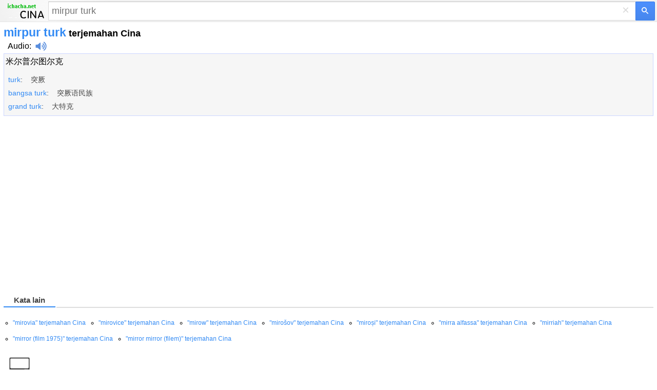

--- FILE ---
content_type: text/html; charset=utf-8
request_url: https://id.ichacha.net/mzh/mirpur%20turk.html
body_size: 6244
content:


<!DOCTYPE html>
<html lang="id">
<head id="Head1"><meta charset="utf-8" /><meta http-equiv="Content-Language" content="id" /><meta name="apple-touch-fullscreen" content="yes" /><meta name="viewport" content="width=device-width, user-scalable=no, initial-scale=1.0, maximum-scale=1.0, minimum-scale=1.0" /><meta name="applicable-device" content="mobile" /><meta name="MobileOptimized" content="360" /><meta name="HandheldFriendly" content="true" /><meta content="yes" name="apple-mobile-web-app-capable" /><meta content="black" name="apple-mobile-web-app-status-bar-style" />    
<style>
html,body,form,input,span,p,button,h1,ul{margin:0;padding:0}
html{height:100%;min-height:350px}
body{width:100%;height:100%;min-height:350px;font-family:Helvetica,STHeiti,Droid Sans Fallback;font-size:100%;-webkit-text-size-adjust:100%;-ms-text-size-adjust:100%}
a,a:visited{text-decoration:none;color:#328af4}a{outline:0;-webkit-tap-highlight-color:rgba(0,0,0,0)}
.msb{position:relative;width:100%}.msfo{padding-right:36px;padding-right:38px}.msfi{background-color:#fff!important;border-color:#c7d6f7;border-style:solid;border-width:2px 1px 2px 2px;border-right:0;margin-top:-1px;padding:0;height:35px;border:1px solid #d9d9d9!important;border-right:none!important;border-top:1px solid silver!important;padding-right:0;-webkit-transition: all .15s}
.cb{display:none;height:30px;position:absolute;right:42px;width:24px;z-index:7;background:0;color:#d9d9d9;font-size:24px;line-height:30px;text-align:center;top:2px;vertical-align:middle;width:30px}
.lsbb{background:#eee;border:1px solid #999;border-top-color:#ccc;border-left-color:#ccc;height:30px;-webkit-border-radius:0;-webkit-border-bottom-right-radius:5px;-webkit-border-top-right-radius:5px;border-color:#c7d6f7;border-style:solid;border-width:2px 2px 2px 1px;height:42px;padding:0;position:absolute;right:0;top:0;width:40px;background-color:#4d90fe;background:-webkit-gradient(linear,left top,left bottom,from(#4d90fe),to(#4787ed))!important;border:1px solid #3079ed;box-sizing:border-box;-webkit-border-bottom-right-radius:2px;-webkit-border-top-right-radius:2px;height:37px;width:38px}
.sbico{background:url(/images/search_btn.png) no-repeat;color:transparent;display:inline-block;height:13px;margin:0 auto;margin-top:1px;width:14px}                                                                                                                                                                                                                                                                                                                                                                                                                                                                                                                                                                                                                    
.lst{float:left;float:none;-webkit-box-sizing:border-box;-moz-box-sizing:content-box;padding:1px 7px;padding:0;padding-right:6px;padding-left:6px;width:100%;height:100%;border:0;-webkit-border-radius:0;border-radius:0;background:#fff;background-color:transparent;color:#000;vertical-align:top;font:17px arial,sans-serif;font-size:18px;line-height:normal;-webkit-tap-highlight-color:rgba(255,0,0,0);-webkit-appearance:none}
.msfi input{-webkit-transition:background-color .2s ease-out}.msfi input[type="search"]::-webkit-search-cancel-button{-webkit-appearance:none}header{background-color:#f1f1f1;background-image:-webkit-gradient(radial,100 36,0,100 -40,120,from(#fafafa),to(#f1f1f1));border-bottom:1px solid #666;border-color:#e5e5e5}#tsf{background:#f1f1f1;height:34px;padding:4px}#mlogo{background-size:78px 34px;color:transparent;height:34px;left:7px;position:absolute;text-align:center;top:2px;width:78px}@media only screen and (-webkit-min-device-pixel-ratio:2){#mlogo{background-image:url(/images/logom.gif)}}.content{padding:0 7px}.content h1{font-size:23px;font-weight:700;color:#328af4;float:none;padding-top:7px}.phonetic{padding-top:0px}.phonetic span{padding-right:30px}.laba{position:relative;top:4px;display:inline-block;width:22px;padding-left:8px;height:18px;background:url(/images/laba.png) no-repeat 8px 0;background-size:22px 18px;-webkit-background-size:22px 18px;-webkit-touch-callout:none}.play{background-image:url(/images/laba_ani.gif)}.base{clear:both;margin-top:5px;margin-bottom:5px;padding-top:5px;padding-left:3px;border: 1px solid #ccd5ff;height:auto;background-color: #F6F6F6;overflow:hidden;color:#454545}.base p{clear:both;padding-top:4px;}.base p .pos{width:35px;font-size:90%;color:#999;display:inline-block;line-height:18px;vertical-align:middle;text-align:right;margin-right:15px;font-weight:700}.base p .def{display:inline-block;line-height:20px;vertical-align:top;font-size:1.1em;padding:5px 2px 5px 2px}.base p .def a{color:#333}.shape{clear:both;padding:18px 0;overflow:hidden}.shape li{white-space:nowrap;margin-bottom:7px;float:left;padding-right:10px;list-style:none}.shape a{padding:0 .25em}h2{font-size:11pt;position:relative;margin:0 0 .7em 0;height:26px;line-height:26px;border-bottom:2px solid #ddd}.tabs ,.cur{font-weight:normal;text-decoration:none;display:inline-block;border-bottom:2px solid #fff;height:26px;_position:relative;_top:2px}.tabs span{cursor:pointer}.tabs .cur{cursor:default}.tabs .cur span{cursor:default;color:#434343;font-weight:bold;height:25px}.tabs span,.cur span{display:inline-block;padding:0 20px;height:26px;border-bottom:2px solid #bfbfbf;margin-right:2px;_position:relative;_top:2px}h2 .cur span{border-bottom:2px solid #328af4;color:#328af4;font-weight:bold}.jkbox ol{padding-left:25px}.jkbox li{font-size:16px;margin-bottom:5px;line-height:25px}input[type="search"]:focus{background-color:transparent}.zy{color:#ff7800!important;font-style:normal}.hot{color:red!important;font-style:normal}
.sugbox ol{padding-left:18px}.sugbox li{font-size:12px;margin-bottom:5px;line-height:26px;float:left;padding-right:25px;}input[type="search"]:focus{background-color:transparent}.zy{color:#ff7800!important;font-style:normal}.hot{color:red!important;font-style:normal}
.compo_list li {
    overflow: hidden;
    text-overflow: ellipsis;
    white-space: nowrap;
}
.tab_icon_open {
	background: url(/images/icobg.png) no-repeat;
	background-position: -290px -116px;
	padding-left: 18px;
	cursor: pointer;
	font-weight:bold;
}
.tab_icon_close {
	background: url(/images/icobg.png) no-repeat;
	background-position: -290px -145px;
	padding-left: 18px;
	cursor: pointer;
	font-weight:bold;
}
.fbarh{background:#f2f2f2;bottom:0;left:0;right:0}
.fbar{border-top:1px solid #e4e4e4;line-height:35px;padding:10px 0;text-align:center}
.fbar p{color:#777;display:inline}
.fbar a{color:#777;text-decoration:none;white-space:nowrap}

.moreTagClass {
    color: #328af4;
    cursor: pointer;
    font-weight: bold;
    font-size: 18px;
}

@charset "utf-8";
	body {
	margin:0
}


.snapup {
    height:100%;
    margin:0;
    padding:0;
    overflow: hidden;
    display:flex;
    align-items:center;
    justify-content:center
}


.snapup .shelf2 {
    margin-left: -30px;
    text-align: left;
    width: 100%;
}

.snapup .shelfcell {
    margin-left: 30px;
    margin-top:6px;
    margin-bottom:6px;
    vertical-align: middle;
    overflow: hidden;
    text-overflow: ellipsis;
}

.snapup .shelfcell .title {
    color: #328af4;
    margin-bottom: 6px;
    margin-left:10px;
    overflow: hidden;
    text-overflow: ellipsis;
    white-space: nowrap;
}

.snapup .arrow {
    width: 20px;
    height: 20px;
    position:relative;
    top:50%;
    margin:0 auto;
}


.section02 .shelfcell .subtitel {
    color: #666;
    font-size: 14px;
    margin-left:10px;
    overflow: hidden;
    text-overflow: ellipsis;
    white-space: nowrap;
}

.h01 {
    background: #f0f0f0;
    height: 1px;
}

.labawb {
    position: relative;
    top: 4px;
    display: inline-block;
    width: 16px;
    margin-left: 6px;
    height: 16px;
    background: url(/images/laba.svg) no-repeat 1px 0;
    background-size: 16px 16px;
    -webkit-background-size: 16px 16px;
    -webkit-touch-callout: none
}

.translang {
    height: 48px;
    background: #fff;
    width: 100%;
}

.orilang-btn {
    margin: 0 -24px 0 0;
    position: relative;
    width: 50%;
    text-align: center;
    float: left;
    height: 48px;
    background: #fff;
    font-size: 17px;
    color: #333;
}

.objlang-btn {
    margin: 0 0 0 -24px;
    position: relative;
    width: 50%;
    text-align: center;
    float: left;
    height: 48px;
    background: #fff;
    font-size: 17px;
    color: #333;
}

.checkbox-pretend {
    position: relative;
    top: 13px;
    left: 0;
    display: inline-block;
    z-index: 1;
    margin: 0;
    text-align: center;
    width: 100%;
}

.exchange-btn {
    width: 48px;
    text-align: center;
    height: 48px;
    float: left;
    background-color: #fff;
    position: relative;
    z-index: 6;
}

.exchange-disabled span {
    background-image: url(/images/exchange.png);
    background-position: center center;
    background-repeat: no-repeat;
    width: 24px;
    height: 25px;
    display: inline-block;
    background-size: 14px;
    margin-top: 11px;
}

</style>
<script type="application/ld+json">
{
  "@context": "http://schema.org",
  "@type": "WebSite",
  "name": "Kamus iChaCha",
  "url": "https://id.ichacha.net/m/"
}
</script>

<script data-ad-client="ca-pub-3629292215446789" async src="https://pagead2.googlesyndication.com/pagead/js/adsbygoogle.js"></script>

<script async src="https://securepubads.g.doubleclick.net/tag/js/gpt.js"></script>
<script>
    window.googletag = window.googletag || { cmd: [] };
    googletag.cmd.push(function () {
        googletag.defineSlot('/77594741/video_1x1', [1, 1], 'div-gpt-ad-1565896581203-0').addService(googletag.pubads());
        googletag.defineSlot('/77594741/Hongkong_300x250_TW', [320, 50], 'div-gpt-ad-1602529917926-0').addService(googletag.pubads());
        googletag.defineSlot('/77594741/TW320X50Adherent', [320, 50], 'div-gpt-ad-1635540775892-0').addService(googletag.pubads());
        googletag.defineSlot('/77594741/移动底部方块', [300, 250], 'div-gpt-ad-1634860227279-0').addService(googletag.pubads());
        googletag.pubads().enableSingleRequest();
        googletag.pubads().collapseEmptyDivs();
        googletag.enableServices();
    });
</script>

<title>
	mirpur turk artinya - mirpur turk terjemahan Cina
</title><meta name="description" content="mirpur turk terjemahan Indonesia: 米尔普尔图尔克....  klik untuk terjemahan Bahasa Indonesia ke bahasa Cina" /><meta name="keywords" content="mirpur turk artinya, mirpur turk adalah, mirpur turk Cina, mirpur turk pengucapan" /><link rel="canonical" href="https://id.ichacha.net/cina/mirpur turk.html" /><link rel="alternate" hreflang="zh" href="https://www.ichacha.net/mid/mirpur turk.html" /><link rel="alternate" hreflang="en" /><link rel="alternate" hreflang="zh-Hant" href="https://tw.ichacha.net/mid/mirpur turk.html" /><link rel="alternate" hreflang="id" href="https://id.ichacha.net/mzh/mirpur turk.html" /></head>
<body>


    <header>
    <section id="langSel" class="translang" style="display:none">
        <div class="translang-btn orilang-btn j-orilang">
            <span class="checkbox-pretend">
                <span id="srcLang" class="selected-text"></span>
            </span>
        </div>
        <div class="exchange-btn j-exchange exchange-disabled" onclick="fnExchange()">
            <span class="exchange-mask"></span>
        </div>
        <div class="translang-btn objlang-btn j-objlang">
            <!-- <select class="selectbox j-toSelect"><option value="zh">中文</option></select> -->
            <span class="checkbox-pretend">
                <span id="tarLang" class="selected-text"></span>
            </span>
        </div>
    </section>

        <div style="background: none" id="tsf">
        <div id="tmsb" class="msb">
            <div class="msfo">
                <a id="mlogo" style="background:url(/images/logozhm.png) no-repeat;" href="/mzh/" style="display: block"></a>
                
                <div style="position: relative; zoom: 1; margin-left: 90px" id="tsfi" class="msfi">
                    <input id="q" type="text" autocapitalize="off" autocorrect="off" autocomplete="off" size="41" title="Search" maxlength="2048" name="q"  class="lst lst-tbb" placeholder="mirpur turk">
                    <input id="search_type_input" type="hidden" name="l" value="en" />
                </div>
                <div id="cbtn" class="cb" style="display: block">
                    ×</div>
            </div>
            <button value="" type="submit"  id="tsbb" class="lsbb gbil" onclick="do_search()">
                <span class="sbico"></span></button>
        </div>
        </div>
    </header>
<div class="content">
<h1>mirpur turk<span style="color:#000;font-size:18px"> terjemahan Cina</span></h1>
<div class="phonetic"><span><span style="margin-left:8px;"><a href="/mfayin/mirpur turk.html" title="mirpur turk Audio" style="color:black">Audio</a>:<i class="laba" onClick="playMp3('sound')" /></i><audio preload="none" id='sound' src="/audio.aspx?q=mirpur turk&l=zh"></audio></span></span></div>
<div id="baseDiv" class="base">
<ul><li><a style="color:black;" href="/mzh/米尔普尔图尔克.html" title="米尔普尔图尔克 artinya indonesia">米尔普尔图尔克</a></li></ul><ul class="compo_list" style="padding:8px 0 8px 0;"><li style="font-size:14px;padding:8px 0 0 5px;"><a href="/mzh/turk.html" title="turk  artinya cina"><span class="style5" style="font-size:14px;">turk</span></a>:&nbsp;&nbsp;&nbsp;&nbsp;突厥</li><li style="font-size:14px;padding:8px 0 0 5px;"><a href="/mzh/bangsa turk.html" title="bangsa turk  artinya cina"><span class="style5" style="font-size:14px;">bangsa turk</span></a>:&nbsp;&nbsp;&nbsp;&nbsp;突厥语民族</li><li style="font-size:14px;padding:8px 0 0 5px;"><a href="/mzh/grand turk.html" title="grand turk  artinya cina"><span class="style5" style="font-size:14px;">grand turk</span></a>:&nbsp;&nbsp;&nbsp;&nbsp;大特克</li></ul>
</div>
<section id="gapDiv" style="margin-top:38px;height:280px;">
<script async src="//pagead2.googlesyndication.com/pagead/js/adsbygoogle.js"></script><!-- 移动自适应第一个 --><ins class="adsbygoogle" style="display:block" data-ad-client="ca-pub-3629292215446789" data-ad-slot="5723247408" data-ad-format="auto"></ins><script>(adsbygoogle = window.adsbygoogle || []).push({});</script>
</section>
 
<section style="margin-top:10px;">

</section>
<section class="sugbox"style="padding:18px 0 0 0"><h2><span class="tabs"><div rel="#related" class="cur"><span>Kata lain</span></div></span></h2><ol style="list-style-type:circle"><li><a href="/mzh/mirovia.html" title="mirovia artinya Cina">"mirovia" terjemahan Cina</a></li><li><a href="/mzh/mirovice.html" title="mirovice artinya Cina">"mirovice" terjemahan Cina</a></li><li><a href="/mzh/mirow.html" title="mirow artinya Cina">"mirow" terjemahan Cina</a></li><li><a href="/mzh/mirošov.html" title="mirošov artinya Cina">"mirošov" terjemahan Cina</a></li><li><a href="/mzh/miroși.html" title="miroși artinya Cina">"miroși" terjemahan Cina</a></li><li><a href="/mzh/mirra alfassa.html" title="mirra alfassa artinya Cina">"mirra alfassa" terjemahan Cina</a></li><li><a href="/mzh/mirriah.html" title="mirriah artinya Cina">"mirriah" terjemahan Cina</a></li><li><a href="/mzh/mirror (film 1975).html" title="mirror (film 1975) artinya Cina">"mirror (film 1975)" terjemahan Cina</a></li><li><a href="/mzh/mirror mirror (filem).html" title="mirror mirror (filem) artinya Cina">"mirror mirror (filem)" terjemahan Cina</a></li> </ol></section><div style="clear:both"></div>     
</div>






<section>
<a href="/cina/mirpur turk.html"><img src="/images/pc.gif" alt="Versi PC" title="Versi PC" style="width:40px;height:36px;padding:18px 0 0 18px"/></a>
</section>





<div id="jquery_yuyin"></div>

<script type="text/javascript">
    var tardir = "";
    var lang = "";
    var subdir = "";
    var reg = new RegExp("(^|\\?|&)l=([^&]*?)(\\s|&|$|#)", "i");
    var regdir = new RegExp("ichacha.net/(\\w+?)/", "i");
    if (reg.test(location.href)) lang = unescape(RegExp.$2.replace(/\+/g, " "));
    if (regdir.test(location.href)) subdir = unescape(RegExp.$1);
    if (lang == "ie") tardir = "/mie/";
    if (lang == "ei") tardir = "/mei/";
    if (lang == "zj") tardir = "/mzj/";
    if (lang == "zh") tardir = "/mzh/";
    if (lang == "" && subdir != "") {
        tardir = "/" + subdir + "/";
    }
    if (lang == "ei" || subdir == "mei") {
        document.getElementById('srcLang').innerHTML = "Inggris";
        document.getElementById('tarLang').innerHTML = "Indonesia";
        document.getElementById('langSel').style.display = "block";
    }
    else if(lang == "ie" || subdir == "mie") {
        document.getElementById('tarLang').innerHTML = "Inggris";
        document.getElementById('srcLang').innerHTML = "Indonesia";
        document.getElementById('langSel').style.display = "block";
    }

    function fnExchange(){
        var srcLang = document.getElementById('srcLang').innerHTML;
        var tarLang = document.getElementById('tarLang').innerHTML;
        var temp = srcLang;
        srcLang = tarLang;
        tarLang = temp;
        //alert(srcLang + ":" + tarLang);
        document.getElementById('srcLang').innerHTML = srcLang;
        document.getElementById('tarLang').innerHTML = tarLang;
        if(srcLang == "Inggris") tardir = "/mei/";
        else tardir = "/mie/";
    }

function toggleMore() {
    document.getElementById('moreToggle').style.display = "none";
    document.getElementById('moreContent').style.display = 'inline';
    if (document.getElementById('moreContentList')) {
        document.getElementById('moreContentList').style.display = 'inline';
    }
}

function do_search() {
    var kw = document.getElementById("q").value;
    if (kw == "") return;
    var src = tardir + kw + ".html";
    window.location = src;
};

document.onkeydown = function (event) {
    event = event ? event : (window.event ? window.event : null);
    var botton = document.getElementById('tsbb');
    if (event.keyCode == 13 && null != botton) {
        botton.click();
    }
};

function playMp3(id) {
    var sound = document.getElementById(id);
    sound.play();
};
</script>

<script type="text/javascript">
    window._taboola = window._taboola || [];
    _taboola.push({ photo: 'auto' });
    !function (e, f, u, i) {
        if (!document.getElementById(i)) {
            e.async = 1;
            e.src = u;
            e.id = i;
            f.parentNode.insertBefore(e, f);
        }
    }(document.createElement('script'),
        document.getElementsByTagName('script')[0],
        '//cdn.taboola.com/libtrc/ichachanet/loader.js',
        'tb_loader_script');
    if (window.performance && typeof window.performance.mark == 'function') { window.performance.mark('tbl_ic'); }
</script>

<div id="taboola-below-gallery-thumbnails"></div>
<script type="text/javascript">
  window._taboola = window._taboola || [];
  _taboola.push({
    mode: 'thumbnails-a',
    container: 'taboola-below-gallery-thumbnails',
    placement: 'Below Gallery Thumbnails',
    target_type: 'mix'
  });
</script>

<script type="text/javascript">
    window._taboola = window._taboola || [];
    _taboola.push({ flush: true });
</script>

<!-- /77594741/video_1x1 -->
<div id='div-gpt-ad-1565896581203-0' style='width: 1px; height: 1px;'>
  <script>
      googletag.cmd.push(function () { googletag.display('div-gpt-ad-1565896581203-0'); });
  </script>
</div>


    <div class="fbarh" style="text-align:center;line-height: 33px;">
        <div class="fbar">
            <p>
                Hak Kekayaan Intelektual © 2023 WordTech perseroan terbatas</p>
        </div>
    </div>

<!-- Default Statcounter code for Indonesian
https://id.ichacha.net -->
<script type="text/javascript">
var sc_project=12574027; 
var sc_invisible=1; 
var sc_security="dd8ea64b"; 
</script>
<script type="text/javascript"
src="https://www.statcounter.com/counter/counter.js"
async></script>
<!-- End of Statcounter Code -->

<script>
    (function (i, s, o, g, r, a, m) {
        i['GoogleAnalyticsObject'] = r; i[r] = i[r] || function () {
            (i[r].q = i[r].q || []).push(arguments)
        }, i[r].l = 1 * new Date(); a = s.createElement(o),
        m = s.getElementsByTagName(o)[0]; a.async = 1; a.src = g; m.parentNode.insertBefore(a, m)
    })(window, document, 'script', 'https://www.google-analytics.com/analytics.js', 'ga');

    ga('create', 'UA-5203544-2', 'auto');
    ga('send', 'pageview');

</script>
<script defer src="https://static.cloudflareinsights.com/beacon.min.js/vcd15cbe7772f49c399c6a5babf22c1241717689176015" integrity="sha512-ZpsOmlRQV6y907TI0dKBHq9Md29nnaEIPlkf84rnaERnq6zvWvPUqr2ft8M1aS28oN72PdrCzSjY4U6VaAw1EQ==" data-cf-beacon='{"version":"2024.11.0","token":"fbce895b1c174a82b86751875c07591d","r":1,"server_timing":{"name":{"cfCacheStatus":true,"cfEdge":true,"cfExtPri":true,"cfL4":true,"cfOrigin":true,"cfSpeedBrain":true},"location_startswith":null}}' crossorigin="anonymous"></script>
</body>
</html>


--- FILE ---
content_type: text/html; charset=utf-8
request_url: https://www.google.com/recaptcha/api2/aframe
body_size: 266
content:
<!DOCTYPE HTML><html><head><meta http-equiv="content-type" content="text/html; charset=UTF-8"></head><body><script nonce="0X93y-Yh32CGlYiBGs8c2A">/** Anti-fraud and anti-abuse applications only. See google.com/recaptcha */ try{var clients={'sodar':'https://pagead2.googlesyndication.com/pagead/sodar?'};window.addEventListener("message",function(a){try{if(a.source===window.parent){var b=JSON.parse(a.data);var c=clients[b['id']];if(c){var d=document.createElement('img');d.src=c+b['params']+'&rc='+(localStorage.getItem("rc::a")?sessionStorage.getItem("rc::b"):"");window.document.body.appendChild(d);sessionStorage.setItem("rc::e",parseInt(sessionStorage.getItem("rc::e")||0)+1);localStorage.setItem("rc::h",'1769090283965');}}}catch(b){}});window.parent.postMessage("_grecaptcha_ready", "*");}catch(b){}</script></body></html>